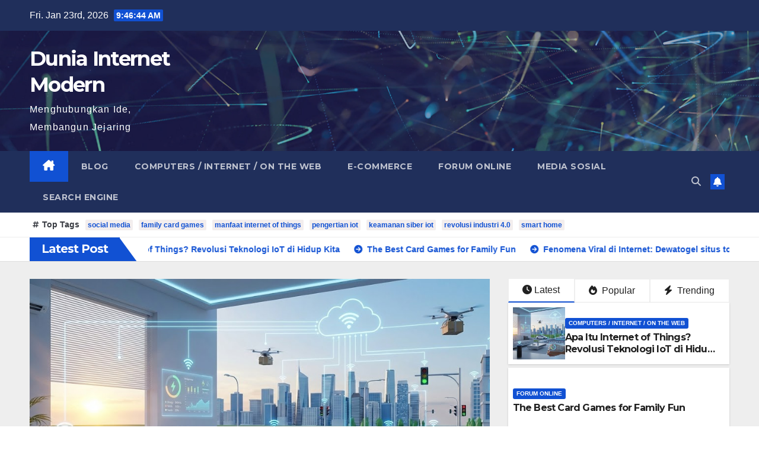

--- FILE ---
content_type: text/html; charset=UTF-8
request_url: https://buscadorempleo.org/
body_size: 14770
content:
<!DOCTYPE html>
<html lang="en-US">
<head>
<meta charset="UTF-8">
<meta name="viewport" content="width=device-width, initial-scale=1">
<link rel="profile" href="https://gmpg.org/xfn/11">
<meta name='robots' content='index, follow, max-image-preview:large, max-snippet:-1, max-video-preview:-1' />

	<!-- This site is optimized with the Yoast SEO plugin v26.1.1 - https://yoast.com/wordpress/plugins/seo/ -->
	<title>Menjelajahi Dunia Maya: Tips dan Trik Mengoptimalkan Penggunaan Internet</title>
	<meta name="description" content="Panduan penggunaan internet yang aman, cepat, dan efisien untuk kebutuhan sehari-hari." />
	<link rel="canonical" href="https://buscadorempleo.org/" />
	<meta property="og:locale" content="en_US" />
	<meta property="og:type" content="website" />
	<meta property="og:title" content="Dunia Internet Modern" />
	<meta property="og:description" content="Panduan penggunaan internet yang aman, cepat, dan efisien untuk kebutuhan sehari-hari." />
	<meta property="og:url" content="https://buscadorempleo.org/" />
	<meta property="og:site_name" content="Dunia Internet Modern" />
	<meta name="twitter:card" content="summary_large_image" />
	<script type="application/ld+json" class="yoast-schema-graph">{"@context":"https://schema.org","@graph":[{"@type":"CollectionPage","@id":"https://buscadorempleo.org/","url":"https://buscadorempleo.org/","name":"Menjelajahi Dunia Maya: Tips dan Trik Mengoptimalkan Penggunaan Internet","isPartOf":{"@id":"https://buscadorempleo.org/#website"},"description":"Panduan penggunaan internet yang aman, cepat, dan efisien untuk kebutuhan sehari-hari.","breadcrumb":{"@id":"https://buscadorempleo.org/#breadcrumb"},"inLanguage":"en-US"},{"@type":"BreadcrumbList","@id":"https://buscadorempleo.org/#breadcrumb","itemListElement":[{"@type":"ListItem","position":1,"name":"Home"}]},{"@type":"WebSite","@id":"https://buscadorempleo.org/#website","url":"https://buscadorempleo.org/","name":"Komunitas Internet Modern Nusantara","description":"Menghubungkan Ide, Membangun Jejaring","potentialAction":[{"@type":"SearchAction","target":{"@type":"EntryPoint","urlTemplate":"https://buscadorempleo.org/?s={search_term_string}"},"query-input":{"@type":"PropertyValueSpecification","valueRequired":true,"valueName":"search_term_string"}}],"inLanguage":"en-US"}]}</script>
	<!-- / Yoast SEO plugin. -->


<link rel='dns-prefetch' href='//fonts.googleapis.com' />
<link rel="alternate" type="application/rss+xml" title="Dunia Internet Modern &raquo; Feed" href="https://buscadorempleo.org/feed/" />
<link rel="alternate" type="application/rss+xml" title="Dunia Internet Modern &raquo; Comments Feed" href="https://buscadorempleo.org/comments/feed/" />
<style id='wp-img-auto-sizes-contain-inline-css'>
img:is([sizes=auto i],[sizes^="auto," i]){contain-intrinsic-size:3000px 1500px}
/*# sourceURL=wp-img-auto-sizes-contain-inline-css */
</style>
<style id='wp-emoji-styles-inline-css'>

	img.wp-smiley, img.emoji {
		display: inline !important;
		border: none !important;
		box-shadow: none !important;
		height: 1em !important;
		width: 1em !important;
		margin: 0 0.07em !important;
		vertical-align: -0.1em !important;
		background: none !important;
		padding: 0 !important;
	}
/*# sourceURL=wp-emoji-styles-inline-css */
</style>
<style id='wp-block-library-inline-css'>
:root{--wp-block-synced-color:#7a00df;--wp-block-synced-color--rgb:122,0,223;--wp-bound-block-color:var(--wp-block-synced-color);--wp-editor-canvas-background:#ddd;--wp-admin-theme-color:#007cba;--wp-admin-theme-color--rgb:0,124,186;--wp-admin-theme-color-darker-10:#006ba1;--wp-admin-theme-color-darker-10--rgb:0,107,160.5;--wp-admin-theme-color-darker-20:#005a87;--wp-admin-theme-color-darker-20--rgb:0,90,135;--wp-admin-border-width-focus:2px}@media (min-resolution:192dpi){:root{--wp-admin-border-width-focus:1.5px}}.wp-element-button{cursor:pointer}:root .has-very-light-gray-background-color{background-color:#eee}:root .has-very-dark-gray-background-color{background-color:#313131}:root .has-very-light-gray-color{color:#eee}:root .has-very-dark-gray-color{color:#313131}:root .has-vivid-green-cyan-to-vivid-cyan-blue-gradient-background{background:linear-gradient(135deg,#00d084,#0693e3)}:root .has-purple-crush-gradient-background{background:linear-gradient(135deg,#34e2e4,#4721fb 50%,#ab1dfe)}:root .has-hazy-dawn-gradient-background{background:linear-gradient(135deg,#faaca8,#dad0ec)}:root .has-subdued-olive-gradient-background{background:linear-gradient(135deg,#fafae1,#67a671)}:root .has-atomic-cream-gradient-background{background:linear-gradient(135deg,#fdd79a,#004a59)}:root .has-nightshade-gradient-background{background:linear-gradient(135deg,#330968,#31cdcf)}:root .has-midnight-gradient-background{background:linear-gradient(135deg,#020381,#2874fc)}:root{--wp--preset--font-size--normal:16px;--wp--preset--font-size--huge:42px}.has-regular-font-size{font-size:1em}.has-larger-font-size{font-size:2.625em}.has-normal-font-size{font-size:var(--wp--preset--font-size--normal)}.has-huge-font-size{font-size:var(--wp--preset--font-size--huge)}.has-text-align-center{text-align:center}.has-text-align-left{text-align:left}.has-text-align-right{text-align:right}.has-fit-text{white-space:nowrap!important}#end-resizable-editor-section{display:none}.aligncenter{clear:both}.items-justified-left{justify-content:flex-start}.items-justified-center{justify-content:center}.items-justified-right{justify-content:flex-end}.items-justified-space-between{justify-content:space-between}.screen-reader-text{border:0;clip-path:inset(50%);height:1px;margin:-1px;overflow:hidden;padding:0;position:absolute;width:1px;word-wrap:normal!important}.screen-reader-text:focus{background-color:#ddd;clip-path:none;color:#444;display:block;font-size:1em;height:auto;left:5px;line-height:normal;padding:15px 23px 14px;text-decoration:none;top:5px;width:auto;z-index:100000}html :where(.has-border-color){border-style:solid}html :where([style*=border-top-color]){border-top-style:solid}html :where([style*=border-right-color]){border-right-style:solid}html :where([style*=border-bottom-color]){border-bottom-style:solid}html :where([style*=border-left-color]){border-left-style:solid}html :where([style*=border-width]){border-style:solid}html :where([style*=border-top-width]){border-top-style:solid}html :where([style*=border-right-width]){border-right-style:solid}html :where([style*=border-bottom-width]){border-bottom-style:solid}html :where([style*=border-left-width]){border-left-style:solid}html :where(img[class*=wp-image-]){height:auto;max-width:100%}:where(figure){margin:0 0 1em}html :where(.is-position-sticky){--wp-admin--admin-bar--position-offset:var(--wp-admin--admin-bar--height,0px)}@media screen and (max-width:600px){html :where(.is-position-sticky){--wp-admin--admin-bar--position-offset:0px}}

/*# sourceURL=wp-block-library-inline-css */
</style><style id='wp-block-archives-inline-css'>
.wp-block-archives{box-sizing:border-box}.wp-block-archives-dropdown label{display:block}
/*# sourceURL=https://buscadorempleo.org/wp-includes/blocks/archives/style.min.css */
</style>
<style id='wp-block-categories-inline-css'>
.wp-block-categories{box-sizing:border-box}.wp-block-categories.alignleft{margin-right:2em}.wp-block-categories.alignright{margin-left:2em}.wp-block-categories.wp-block-categories-dropdown.aligncenter{text-align:center}.wp-block-categories .wp-block-categories__label{display:block;width:100%}
/*# sourceURL=https://buscadorempleo.org/wp-includes/blocks/categories/style.min.css */
</style>
<style id='wp-block-heading-inline-css'>
h1:where(.wp-block-heading).has-background,h2:where(.wp-block-heading).has-background,h3:where(.wp-block-heading).has-background,h4:where(.wp-block-heading).has-background,h5:where(.wp-block-heading).has-background,h6:where(.wp-block-heading).has-background{padding:1.25em 2.375em}h1.has-text-align-left[style*=writing-mode]:where([style*=vertical-lr]),h1.has-text-align-right[style*=writing-mode]:where([style*=vertical-rl]),h2.has-text-align-left[style*=writing-mode]:where([style*=vertical-lr]),h2.has-text-align-right[style*=writing-mode]:where([style*=vertical-rl]),h3.has-text-align-left[style*=writing-mode]:where([style*=vertical-lr]),h3.has-text-align-right[style*=writing-mode]:where([style*=vertical-rl]),h4.has-text-align-left[style*=writing-mode]:where([style*=vertical-lr]),h4.has-text-align-right[style*=writing-mode]:where([style*=vertical-rl]),h5.has-text-align-left[style*=writing-mode]:where([style*=vertical-lr]),h5.has-text-align-right[style*=writing-mode]:where([style*=vertical-rl]),h6.has-text-align-left[style*=writing-mode]:where([style*=vertical-lr]),h6.has-text-align-right[style*=writing-mode]:where([style*=vertical-rl]){rotate:180deg}
/*# sourceURL=https://buscadorempleo.org/wp-includes/blocks/heading/style.min.css */
</style>
<style id='wp-block-latest-comments-inline-css'>
ol.wp-block-latest-comments{box-sizing:border-box;margin-left:0}:where(.wp-block-latest-comments:not([style*=line-height] .wp-block-latest-comments__comment)){line-height:1.1}:where(.wp-block-latest-comments:not([style*=line-height] .wp-block-latest-comments__comment-excerpt p)){line-height:1.8}.has-dates :where(.wp-block-latest-comments:not([style*=line-height])),.has-excerpts :where(.wp-block-latest-comments:not([style*=line-height])){line-height:1.5}.wp-block-latest-comments .wp-block-latest-comments{padding-left:0}.wp-block-latest-comments__comment{list-style:none;margin-bottom:1em}.has-avatars .wp-block-latest-comments__comment{list-style:none;min-height:2.25em}.has-avatars .wp-block-latest-comments__comment .wp-block-latest-comments__comment-excerpt,.has-avatars .wp-block-latest-comments__comment .wp-block-latest-comments__comment-meta{margin-left:3.25em}.wp-block-latest-comments__comment-excerpt p{font-size:.875em;margin:.36em 0 1.4em}.wp-block-latest-comments__comment-date{display:block;font-size:.75em}.wp-block-latest-comments .avatar,.wp-block-latest-comments__comment-avatar{border-radius:1.5em;display:block;float:left;height:2.5em;margin-right:.75em;width:2.5em}.wp-block-latest-comments[class*=-font-size] a,.wp-block-latest-comments[style*=font-size] a{font-size:inherit}
/*# sourceURL=https://buscadorempleo.org/wp-includes/blocks/latest-comments/style.min.css */
</style>
<style id='wp-block-latest-posts-inline-css'>
.wp-block-latest-posts{box-sizing:border-box}.wp-block-latest-posts.alignleft{margin-right:2em}.wp-block-latest-posts.alignright{margin-left:2em}.wp-block-latest-posts.wp-block-latest-posts__list{list-style:none}.wp-block-latest-posts.wp-block-latest-posts__list li{clear:both;overflow-wrap:break-word}.wp-block-latest-posts.is-grid{display:flex;flex-wrap:wrap}.wp-block-latest-posts.is-grid li{margin:0 1.25em 1.25em 0;width:100%}@media (min-width:600px){.wp-block-latest-posts.columns-2 li{width:calc(50% - .625em)}.wp-block-latest-posts.columns-2 li:nth-child(2n){margin-right:0}.wp-block-latest-posts.columns-3 li{width:calc(33.33333% - .83333em)}.wp-block-latest-posts.columns-3 li:nth-child(3n){margin-right:0}.wp-block-latest-posts.columns-4 li{width:calc(25% - .9375em)}.wp-block-latest-posts.columns-4 li:nth-child(4n){margin-right:0}.wp-block-latest-posts.columns-5 li{width:calc(20% - 1em)}.wp-block-latest-posts.columns-5 li:nth-child(5n){margin-right:0}.wp-block-latest-posts.columns-6 li{width:calc(16.66667% - 1.04167em)}.wp-block-latest-posts.columns-6 li:nth-child(6n){margin-right:0}}:root :where(.wp-block-latest-posts.is-grid){padding:0}:root :where(.wp-block-latest-posts.wp-block-latest-posts__list){padding-left:0}.wp-block-latest-posts__post-author,.wp-block-latest-posts__post-date{display:block;font-size:.8125em}.wp-block-latest-posts__post-excerpt,.wp-block-latest-posts__post-full-content{margin-bottom:1em;margin-top:.5em}.wp-block-latest-posts__featured-image a{display:inline-block}.wp-block-latest-posts__featured-image img{height:auto;max-width:100%;width:auto}.wp-block-latest-posts__featured-image.alignleft{float:left;margin-right:1em}.wp-block-latest-posts__featured-image.alignright{float:right;margin-left:1em}.wp-block-latest-posts__featured-image.aligncenter{margin-bottom:1em;text-align:center}
/*# sourceURL=https://buscadorempleo.org/wp-includes/blocks/latest-posts/style.min.css */
</style>
<style id='wp-block-search-inline-css'>
.wp-block-search__button{margin-left:10px;word-break:normal}.wp-block-search__button.has-icon{line-height:0}.wp-block-search__button svg{height:1.25em;min-height:24px;min-width:24px;width:1.25em;fill:currentColor;vertical-align:text-bottom}:where(.wp-block-search__button){border:1px solid #ccc;padding:6px 10px}.wp-block-search__inside-wrapper{display:flex;flex:auto;flex-wrap:nowrap;max-width:100%}.wp-block-search__label{width:100%}.wp-block-search.wp-block-search__button-only .wp-block-search__button{box-sizing:border-box;display:flex;flex-shrink:0;justify-content:center;margin-left:0;max-width:100%}.wp-block-search.wp-block-search__button-only .wp-block-search__inside-wrapper{min-width:0!important;transition-property:width}.wp-block-search.wp-block-search__button-only .wp-block-search__input{flex-basis:100%;transition-duration:.3s}.wp-block-search.wp-block-search__button-only.wp-block-search__searchfield-hidden,.wp-block-search.wp-block-search__button-only.wp-block-search__searchfield-hidden .wp-block-search__inside-wrapper{overflow:hidden}.wp-block-search.wp-block-search__button-only.wp-block-search__searchfield-hidden .wp-block-search__input{border-left-width:0!important;border-right-width:0!important;flex-basis:0;flex-grow:0;margin:0;min-width:0!important;padding-left:0!important;padding-right:0!important;width:0!important}:where(.wp-block-search__input){appearance:none;border:1px solid #949494;flex-grow:1;font-family:inherit;font-size:inherit;font-style:inherit;font-weight:inherit;letter-spacing:inherit;line-height:inherit;margin-left:0;margin-right:0;min-width:3rem;padding:8px;text-decoration:unset!important;text-transform:inherit}:where(.wp-block-search__button-inside .wp-block-search__inside-wrapper){background-color:#fff;border:1px solid #949494;box-sizing:border-box;padding:4px}:where(.wp-block-search__button-inside .wp-block-search__inside-wrapper) .wp-block-search__input{border:none;border-radius:0;padding:0 4px}:where(.wp-block-search__button-inside .wp-block-search__inside-wrapper) .wp-block-search__input:focus{outline:none}:where(.wp-block-search__button-inside .wp-block-search__inside-wrapper) :where(.wp-block-search__button){padding:4px 8px}.wp-block-search.aligncenter .wp-block-search__inside-wrapper{margin:auto}.wp-block[data-align=right] .wp-block-search.wp-block-search__button-only .wp-block-search__inside-wrapper{float:right}
/*# sourceURL=https://buscadorempleo.org/wp-includes/blocks/search/style.min.css */
</style>
<style id='wp-block-search-theme-inline-css'>
.wp-block-search .wp-block-search__label{font-weight:700}.wp-block-search__button{border:1px solid #ccc;padding:.375em .625em}
/*# sourceURL=https://buscadorempleo.org/wp-includes/blocks/search/theme.min.css */
</style>
<style id='wp-block-group-inline-css'>
.wp-block-group{box-sizing:border-box}:where(.wp-block-group.wp-block-group-is-layout-constrained){position:relative}
/*# sourceURL=https://buscadorempleo.org/wp-includes/blocks/group/style.min.css */
</style>
<style id='wp-block-group-theme-inline-css'>
:where(.wp-block-group.has-background){padding:1.25em 2.375em}
/*# sourceURL=https://buscadorempleo.org/wp-includes/blocks/group/theme.min.css */
</style>
<style id='wp-block-paragraph-inline-css'>
.is-small-text{font-size:.875em}.is-regular-text{font-size:1em}.is-large-text{font-size:2.25em}.is-larger-text{font-size:3em}.has-drop-cap:not(:focus):first-letter{float:left;font-size:8.4em;font-style:normal;font-weight:100;line-height:.68;margin:.05em .1em 0 0;text-transform:uppercase}body.rtl .has-drop-cap:not(:focus):first-letter{float:none;margin-left:.1em}p.has-drop-cap.has-background{overflow:hidden}:root :where(p.has-background){padding:1.25em 2.375em}:where(p.has-text-color:not(.has-link-color)) a{color:inherit}p.has-text-align-left[style*="writing-mode:vertical-lr"],p.has-text-align-right[style*="writing-mode:vertical-rl"]{rotate:180deg}
/*# sourceURL=https://buscadorempleo.org/wp-includes/blocks/paragraph/style.min.css */
</style>
<style id='global-styles-inline-css'>
:root{--wp--preset--aspect-ratio--square: 1;--wp--preset--aspect-ratio--4-3: 4/3;--wp--preset--aspect-ratio--3-4: 3/4;--wp--preset--aspect-ratio--3-2: 3/2;--wp--preset--aspect-ratio--2-3: 2/3;--wp--preset--aspect-ratio--16-9: 16/9;--wp--preset--aspect-ratio--9-16: 9/16;--wp--preset--color--black: #000000;--wp--preset--color--cyan-bluish-gray: #abb8c3;--wp--preset--color--white: #ffffff;--wp--preset--color--pale-pink: #f78da7;--wp--preset--color--vivid-red: #cf2e2e;--wp--preset--color--luminous-vivid-orange: #ff6900;--wp--preset--color--luminous-vivid-amber: #fcb900;--wp--preset--color--light-green-cyan: #7bdcb5;--wp--preset--color--vivid-green-cyan: #00d084;--wp--preset--color--pale-cyan-blue: #8ed1fc;--wp--preset--color--vivid-cyan-blue: #0693e3;--wp--preset--color--vivid-purple: #9b51e0;--wp--preset--gradient--vivid-cyan-blue-to-vivid-purple: linear-gradient(135deg,rgb(6,147,227) 0%,rgb(155,81,224) 100%);--wp--preset--gradient--light-green-cyan-to-vivid-green-cyan: linear-gradient(135deg,rgb(122,220,180) 0%,rgb(0,208,130) 100%);--wp--preset--gradient--luminous-vivid-amber-to-luminous-vivid-orange: linear-gradient(135deg,rgb(252,185,0) 0%,rgb(255,105,0) 100%);--wp--preset--gradient--luminous-vivid-orange-to-vivid-red: linear-gradient(135deg,rgb(255,105,0) 0%,rgb(207,46,46) 100%);--wp--preset--gradient--very-light-gray-to-cyan-bluish-gray: linear-gradient(135deg,rgb(238,238,238) 0%,rgb(169,184,195) 100%);--wp--preset--gradient--cool-to-warm-spectrum: linear-gradient(135deg,rgb(74,234,220) 0%,rgb(151,120,209) 20%,rgb(207,42,186) 40%,rgb(238,44,130) 60%,rgb(251,105,98) 80%,rgb(254,248,76) 100%);--wp--preset--gradient--blush-light-purple: linear-gradient(135deg,rgb(255,206,236) 0%,rgb(152,150,240) 100%);--wp--preset--gradient--blush-bordeaux: linear-gradient(135deg,rgb(254,205,165) 0%,rgb(254,45,45) 50%,rgb(107,0,62) 100%);--wp--preset--gradient--luminous-dusk: linear-gradient(135deg,rgb(255,203,112) 0%,rgb(199,81,192) 50%,rgb(65,88,208) 100%);--wp--preset--gradient--pale-ocean: linear-gradient(135deg,rgb(255,245,203) 0%,rgb(182,227,212) 50%,rgb(51,167,181) 100%);--wp--preset--gradient--electric-grass: linear-gradient(135deg,rgb(202,248,128) 0%,rgb(113,206,126) 100%);--wp--preset--gradient--midnight: linear-gradient(135deg,rgb(2,3,129) 0%,rgb(40,116,252) 100%);--wp--preset--font-size--small: 13px;--wp--preset--font-size--medium: 20px;--wp--preset--font-size--large: 36px;--wp--preset--font-size--x-large: 42px;--wp--preset--spacing--20: 0.44rem;--wp--preset--spacing--30: 0.67rem;--wp--preset--spacing--40: 1rem;--wp--preset--spacing--50: 1.5rem;--wp--preset--spacing--60: 2.25rem;--wp--preset--spacing--70: 3.38rem;--wp--preset--spacing--80: 5.06rem;--wp--preset--shadow--natural: 6px 6px 9px rgba(0, 0, 0, 0.2);--wp--preset--shadow--deep: 12px 12px 50px rgba(0, 0, 0, 0.4);--wp--preset--shadow--sharp: 6px 6px 0px rgba(0, 0, 0, 0.2);--wp--preset--shadow--outlined: 6px 6px 0px -3px rgb(255, 255, 255), 6px 6px rgb(0, 0, 0);--wp--preset--shadow--crisp: 6px 6px 0px rgb(0, 0, 0);}:where(.is-layout-flex){gap: 0.5em;}:where(.is-layout-grid){gap: 0.5em;}body .is-layout-flex{display: flex;}.is-layout-flex{flex-wrap: wrap;align-items: center;}.is-layout-flex > :is(*, div){margin: 0;}body .is-layout-grid{display: grid;}.is-layout-grid > :is(*, div){margin: 0;}:where(.wp-block-columns.is-layout-flex){gap: 2em;}:where(.wp-block-columns.is-layout-grid){gap: 2em;}:where(.wp-block-post-template.is-layout-flex){gap: 1.25em;}:where(.wp-block-post-template.is-layout-grid){gap: 1.25em;}.has-black-color{color: var(--wp--preset--color--black) !important;}.has-cyan-bluish-gray-color{color: var(--wp--preset--color--cyan-bluish-gray) !important;}.has-white-color{color: var(--wp--preset--color--white) !important;}.has-pale-pink-color{color: var(--wp--preset--color--pale-pink) !important;}.has-vivid-red-color{color: var(--wp--preset--color--vivid-red) !important;}.has-luminous-vivid-orange-color{color: var(--wp--preset--color--luminous-vivid-orange) !important;}.has-luminous-vivid-amber-color{color: var(--wp--preset--color--luminous-vivid-amber) !important;}.has-light-green-cyan-color{color: var(--wp--preset--color--light-green-cyan) !important;}.has-vivid-green-cyan-color{color: var(--wp--preset--color--vivid-green-cyan) !important;}.has-pale-cyan-blue-color{color: var(--wp--preset--color--pale-cyan-blue) !important;}.has-vivid-cyan-blue-color{color: var(--wp--preset--color--vivid-cyan-blue) !important;}.has-vivid-purple-color{color: var(--wp--preset--color--vivid-purple) !important;}.has-black-background-color{background-color: var(--wp--preset--color--black) !important;}.has-cyan-bluish-gray-background-color{background-color: var(--wp--preset--color--cyan-bluish-gray) !important;}.has-white-background-color{background-color: var(--wp--preset--color--white) !important;}.has-pale-pink-background-color{background-color: var(--wp--preset--color--pale-pink) !important;}.has-vivid-red-background-color{background-color: var(--wp--preset--color--vivid-red) !important;}.has-luminous-vivid-orange-background-color{background-color: var(--wp--preset--color--luminous-vivid-orange) !important;}.has-luminous-vivid-amber-background-color{background-color: var(--wp--preset--color--luminous-vivid-amber) !important;}.has-light-green-cyan-background-color{background-color: var(--wp--preset--color--light-green-cyan) !important;}.has-vivid-green-cyan-background-color{background-color: var(--wp--preset--color--vivid-green-cyan) !important;}.has-pale-cyan-blue-background-color{background-color: var(--wp--preset--color--pale-cyan-blue) !important;}.has-vivid-cyan-blue-background-color{background-color: var(--wp--preset--color--vivid-cyan-blue) !important;}.has-vivid-purple-background-color{background-color: var(--wp--preset--color--vivid-purple) !important;}.has-black-border-color{border-color: var(--wp--preset--color--black) !important;}.has-cyan-bluish-gray-border-color{border-color: var(--wp--preset--color--cyan-bluish-gray) !important;}.has-white-border-color{border-color: var(--wp--preset--color--white) !important;}.has-pale-pink-border-color{border-color: var(--wp--preset--color--pale-pink) !important;}.has-vivid-red-border-color{border-color: var(--wp--preset--color--vivid-red) !important;}.has-luminous-vivid-orange-border-color{border-color: var(--wp--preset--color--luminous-vivid-orange) !important;}.has-luminous-vivid-amber-border-color{border-color: var(--wp--preset--color--luminous-vivid-amber) !important;}.has-light-green-cyan-border-color{border-color: var(--wp--preset--color--light-green-cyan) !important;}.has-vivid-green-cyan-border-color{border-color: var(--wp--preset--color--vivid-green-cyan) !important;}.has-pale-cyan-blue-border-color{border-color: var(--wp--preset--color--pale-cyan-blue) !important;}.has-vivid-cyan-blue-border-color{border-color: var(--wp--preset--color--vivid-cyan-blue) !important;}.has-vivid-purple-border-color{border-color: var(--wp--preset--color--vivid-purple) !important;}.has-vivid-cyan-blue-to-vivid-purple-gradient-background{background: var(--wp--preset--gradient--vivid-cyan-blue-to-vivid-purple) !important;}.has-light-green-cyan-to-vivid-green-cyan-gradient-background{background: var(--wp--preset--gradient--light-green-cyan-to-vivid-green-cyan) !important;}.has-luminous-vivid-amber-to-luminous-vivid-orange-gradient-background{background: var(--wp--preset--gradient--luminous-vivid-amber-to-luminous-vivid-orange) !important;}.has-luminous-vivid-orange-to-vivid-red-gradient-background{background: var(--wp--preset--gradient--luminous-vivid-orange-to-vivid-red) !important;}.has-very-light-gray-to-cyan-bluish-gray-gradient-background{background: var(--wp--preset--gradient--very-light-gray-to-cyan-bluish-gray) !important;}.has-cool-to-warm-spectrum-gradient-background{background: var(--wp--preset--gradient--cool-to-warm-spectrum) !important;}.has-blush-light-purple-gradient-background{background: var(--wp--preset--gradient--blush-light-purple) !important;}.has-blush-bordeaux-gradient-background{background: var(--wp--preset--gradient--blush-bordeaux) !important;}.has-luminous-dusk-gradient-background{background: var(--wp--preset--gradient--luminous-dusk) !important;}.has-pale-ocean-gradient-background{background: var(--wp--preset--gradient--pale-ocean) !important;}.has-electric-grass-gradient-background{background: var(--wp--preset--gradient--electric-grass) !important;}.has-midnight-gradient-background{background: var(--wp--preset--gradient--midnight) !important;}.has-small-font-size{font-size: var(--wp--preset--font-size--small) !important;}.has-medium-font-size{font-size: var(--wp--preset--font-size--medium) !important;}.has-large-font-size{font-size: var(--wp--preset--font-size--large) !important;}.has-x-large-font-size{font-size: var(--wp--preset--font-size--x-large) !important;}
/*# sourceURL=global-styles-inline-css */
</style>

<style id='classic-theme-styles-inline-css'>
/*! This file is auto-generated */
.wp-block-button__link{color:#fff;background-color:#32373c;border-radius:9999px;box-shadow:none;text-decoration:none;padding:calc(.667em + 2px) calc(1.333em + 2px);font-size:1.125em}.wp-block-file__button{background:#32373c;color:#fff;text-decoration:none}
/*# sourceURL=/wp-includes/css/classic-themes.min.css */
</style>
<link rel='stylesheet' id='newsup-fonts-css' href='//fonts.googleapis.com/css?family=Montserrat%3A400%2C500%2C700%2C800%7CWork%2BSans%3A300%2C400%2C500%2C600%2C700%2C800%2C900%26display%3Dswap&#038;subset=latin%2Clatin-ext' media='all' />
<link rel='stylesheet' id='bootstrap-css' href='https://buscadorempleo.org/wp-content/themes/newsup/css/bootstrap.css?ver=6.9' media='all' />
<link rel='stylesheet' id='newsup-style-css' href='https://buscadorempleo.org/wp-content/themes/newsup/style.css?ver=6.9' media='all' />
<link rel='stylesheet' id='newsup-default-css' href='https://buscadorempleo.org/wp-content/themes/newsup/css/colors/default.css?ver=6.9' media='all' />
<link rel='stylesheet' id='font-awesome-5-all-css' href='https://buscadorempleo.org/wp-content/themes/newsup/css/font-awesome/css/all.min.css?ver=6.9' media='all' />
<link rel='stylesheet' id='font-awesome-4-shim-css' href='https://buscadorempleo.org/wp-content/themes/newsup/css/font-awesome/css/v4-shims.min.css?ver=6.9' media='all' />
<link rel='stylesheet' id='owl-carousel-css' href='https://buscadorempleo.org/wp-content/themes/newsup/css/owl.carousel.css?ver=6.9' media='all' />
<link rel='stylesheet' id='smartmenus-css' href='https://buscadorempleo.org/wp-content/themes/newsup/css/jquery.smartmenus.bootstrap.css?ver=6.9' media='all' />
<link rel='stylesheet' id='newsup-custom-css-css' href='https://buscadorempleo.org/wp-content/themes/newsup/inc/ansar/customize/css/customizer.css?ver=1.0' media='all' />
<script src="https://buscadorempleo.org/wp-includes/js/jquery/jquery.min.js?ver=3.7.1" id="jquery-core-js"></script>
<script src="https://buscadorempleo.org/wp-includes/js/jquery/jquery-migrate.min.js?ver=3.4.1" id="jquery-migrate-js"></script>
<script src="https://buscadorempleo.org/wp-content/themes/newsup/js/navigation.js?ver=6.9" id="newsup-navigation-js"></script>
<script src="https://buscadorempleo.org/wp-content/themes/newsup/js/bootstrap.js?ver=6.9" id="bootstrap-js"></script>
<script src="https://buscadorempleo.org/wp-content/themes/newsup/js/owl.carousel.min.js?ver=6.9" id="owl-carousel-min-js"></script>
<script src="https://buscadorempleo.org/wp-content/themes/newsup/js/jquery.smartmenus.js?ver=6.9" id="smartmenus-js-js"></script>
<script src="https://buscadorempleo.org/wp-content/themes/newsup/js/jquery.smartmenus.bootstrap.js?ver=6.9" id="bootstrap-smartmenus-js-js"></script>
<script src="https://buscadorempleo.org/wp-content/themes/newsup/js/jquery.marquee.js?ver=6.9" id="newsup-marquee-js-js"></script>
<script src="https://buscadorempleo.org/wp-content/themes/newsup/js/main.js?ver=6.9" id="newsup-main-js-js"></script>
<link rel="https://api.w.org/" href="https://buscadorempleo.org/wp-json/" /><link rel="EditURI" type="application/rsd+xml" title="RSD" href="https://buscadorempleo.org/xmlrpc.php?rsd" />
<meta name="generator" content="WordPress 6.9" />
 
<style type="text/css" id="custom-background-css">
    .wrapper { background-color: #eee; }
</style>
    <style type="text/css">
            body .site-title a,
        body .site-description {
            color: #fff;
        }

        .site-branding-text .site-title a {
                font-size: px;
            }

            @media only screen and (max-width: 640px) {
                .site-branding-text .site-title a {
                    font-size: 40px;

                }
            }

            @media only screen and (max-width: 375px) {
                .site-branding-text .site-title a {
                    font-size: 32px;

                }
            }

        </style>
    </head>
<body class="home blog wp-embed-responsive wp-theme-newsup hfeed ta-hide-date-author-in-list" >
<div id="page" class="site">
<a class="skip-link screen-reader-text" href="#content">
Skip to content</a>
  <div class="wrapper" id="custom-background-css">
    <header class="mg-headwidget">
      <!--==================== TOP BAR ====================-->
      <div class="mg-head-detail hidden-xs">
    <div class="container-fluid">
        <div class="row align-items-center">
            <div class="col-md-6 col-xs-12">
                <ul class="info-left">
                                <li>Fri. Jan 23rd, 2026                 <span  id="time" class="time"></span>
                        </li>
                        </ul>
            </div>
            <div class="col-md-6 col-xs-12">
                <ul class="mg-social info-right">
                                    </ul>
            </div>
        </div>
    </div>
</div>
      <div class="clearfix"></div>

      
      <div class="mg-nav-widget-area-back" style='background-image: url("https://buscadorempleo.org/wp-content/themes/newsup/images/head-back.jpg" );'>
                <div class="overlay">
          <div class="inner"  style="background-color:rgba(32,47,91,0.4);" > 
              <div class="container-fluid">
                  <div class="mg-nav-widget-area">
                    <div class="row align-items-center">
                      <div class="col-md-3 text-center-xs">
                        <div class="navbar-header">
                          <div class="site-logo">
                                                      </div>
                          <div class="site-branding-text ">
                                                            <h1 class="site-title"><a href="https://buscadorempleo.org/" rel="home">Dunia Internet Modern</a></h1>
                                                            <p class="site-description">Menghubungkan Ide, Membangun Jejaring</p>
                          </div>    
                        </div>
                      </div>
                                          </div>
                  </div>
              </div>
          </div>
        </div>
      </div>
    <div class="mg-menu-full">
      <nav class="navbar navbar-expand-lg navbar-wp">
        <div class="container-fluid">
          <!-- Right nav -->
          <div class="m-header align-items-center">
                            <a class="mobilehomebtn" href="https://buscadorempleo.org"><span class="fa-solid fa-house-chimney"></span></a>
              <!-- navbar-toggle -->
              <button class="navbar-toggler mx-auto" type="button" data-toggle="collapse" data-target="#navbar-wp" aria-controls="navbarSupportedContent" aria-expanded="false" aria-label="Toggle navigation">
                <span class="burger">
                  <span class="burger-line"></span>
                  <span class="burger-line"></span>
                  <span class="burger-line"></span>
                </span>
              </button>
              <!-- /navbar-toggle -->
                          <div class="dropdown show mg-search-box pr-2">
                <a class="dropdown-toggle msearch ml-auto" href="#" role="button" id="dropdownMenuLink" data-toggle="dropdown" aria-haspopup="true" aria-expanded="false">
                <i class="fas fa-search"></i>
                </a> 
                <div class="dropdown-menu searchinner" aria-labelledby="dropdownMenuLink">
                    <form role="search" method="get" id="searchform" action="https://buscadorempleo.org/">
  <div class="input-group">
    <input type="search" class="form-control" placeholder="Search" value="" name="s" />
    <span class="input-group-btn btn-default">
    <button type="submit" class="btn"> <i class="fas fa-search"></i> </button>
    </span> </div>
</form>                </div>
            </div>
                  <a href="#" target="_blank" class="btn-bell btn-theme mx-2"><i class="fa fa-bell"></i></a>
                      
          </div>
          <!-- /Right nav --> 
          <div class="collapse navbar-collapse" id="navbar-wp">
            <div class="d-md-block">
              <ul id="menu-menu-1" class="nav navbar-nav mr-auto "><li class="active home"><a class="homebtn" href="https://buscadorempleo.org"><span class='fa-solid fa-house-chimney'></span></a></li><li id="menu-item-10" class="menu-item menu-item-type-taxonomy menu-item-object-category menu-item-10"><a class="nav-link" title="Blog" href="https://buscadorempleo.org/category/blog/">Blog</a></li>
<li id="menu-item-11" class="menu-item menu-item-type-taxonomy menu-item-object-category menu-item-11"><a class="nav-link" title="Computers / Internet / On the Web" href="https://buscadorempleo.org/category/computers-internet-on-the-web/">Computers / Internet / On the Web</a></li>
<li id="menu-item-12" class="menu-item menu-item-type-taxonomy menu-item-object-category menu-item-12"><a class="nav-link" title="E-Commerce" href="https://buscadorempleo.org/category/e-commerce/">E-Commerce</a></li>
<li id="menu-item-13" class="menu-item menu-item-type-taxonomy menu-item-object-category menu-item-13"><a class="nav-link" title="Forum Online" href="https://buscadorempleo.org/category/forum-online/">Forum Online</a></li>
<li id="menu-item-14" class="menu-item menu-item-type-taxonomy menu-item-object-category menu-item-14"><a class="nav-link" title="Media Sosial" href="https://buscadorempleo.org/category/media-sosial/">Media Sosial</a></li>
<li id="menu-item-15" class="menu-item menu-item-type-taxonomy menu-item-object-category menu-item-15"><a class="nav-link" title="Search Engine" href="https://buscadorempleo.org/category/search-engine/">Search Engine</a></li>
</ul>            </div>      
          </div>
          <!-- Right nav -->
          <div class="desk-header d-lg-flex pl-3 ml-auto my-2 my-lg-0 position-relative align-items-center">
                        <div class="dropdown show mg-search-box pr-2">
                <a class="dropdown-toggle msearch ml-auto" href="#" role="button" id="dropdownMenuLink" data-toggle="dropdown" aria-haspopup="true" aria-expanded="false">
                <i class="fas fa-search"></i>
                </a> 
                <div class="dropdown-menu searchinner" aria-labelledby="dropdownMenuLink">
                    <form role="search" method="get" id="searchform" action="https://buscadorempleo.org/">
  <div class="input-group">
    <input type="search" class="form-control" placeholder="Search" value="" name="s" />
    <span class="input-group-btn btn-default">
    <button type="submit" class="btn"> <i class="fas fa-search"></i> </button>
    </span> </div>
</form>                </div>
            </div>
                  <a href="#" target="_blank" class="btn-bell btn-theme mx-2"><i class="fa fa-bell"></i></a>
                  </div>
          <!-- /Right nav -->
      </div>
      </nav> <!-- /Navigation -->
    </div>
</header>
<div class="clearfix"></div> <section class="mg-tpt-tag-area"><div class="container-fluid"><div class="mg-tpt-txnlst clearfix"><strong>Top Tags</strong><ul><li><a href="https://buscadorempleo.org/tag/social-media/">social media</a></li><li><a href="https://buscadorempleo.org/tag/family-card-games/">family card games</a></li><li><a href="https://buscadorempleo.org/tag/manfaat-internet-of-things/">manfaat internet of things</a></li><li><a href="https://buscadorempleo.org/tag/pengertian-iot/">pengertian iot</a></li><li><a href="https://buscadorempleo.org/tag/keamanan-siber-iot/">keamanan siber iot</a></li><li><a href="https://buscadorempleo.org/tag/revolusi-industri-4-0/">revolusi industri 4.0</a></li><li><a href="https://buscadorempleo.org/tag/smart-home/">smart home</a></li></ul></div></div></section>            <section class="mg-latest-news-sec"> 
                                    <div class="container-fluid">
                        <div class="mg-latest-news">
                            <div class="bn_title">
                                <h2 class="title">
                                                                            Latest Post<span></span>
                                                                    </h2>
                            </div>
                             
                            <div class="mg-latest-news-slider marquee">
                                                                    <a href="https://buscadorempleo.org/apa-itu-internet-of-things-revolusi-teknologi-iot-di-hidup-kita/">
                                            <span>Apa Itu Internet of Things? Revolusi Teknologi IoT di Hidup Kita</span>
                                            </a>
                                                                                <a href="https://buscadorempleo.org/the-best-card-games-for-family-fun/">
                                            <span>The Best Card Games for Family Fun</span>
                                            </a>
                                                                                <a href="https://buscadorempleo.org/fenomena-viral-di-internet-mengapa-konten-bisa-meledak/">
                                            <span>Fenomena Viral di Internet: Dewatogel situs toto aman &#038; terpercaya Mengapa Konten Bisa Meledak?</span>
                                            </a>
                                                                                <a href="https://buscadorempleo.org/kehidupan-di-era-media-sosial/">
                                            <span>Kehidupan di Era Media Sosial</span>
                                            </a>
                                                                                <a href="https://buscadorempleo.org/fenomena-viral-di-internet-dan-dampaknya-pada-masyarakat/">
                                            <span>Fenomena Viral di Internet dan Dampaknya pada Masyarakat</span>
                                            </a>
                                                                    </div>
                        </div>
                    </div>
                    <!-- Excluive line END -->
                </section>                    <section class="mg-fea-area">
                                    <div class="overlay">
                        <div class="container-fluid">
                            <div class="row">
                                <div class="col-md-8">
                                    <div id="homemain"class="homemain owl-carousel"> 
                                            <div class="item">
        <div class="mg-blog-post lg back-img" 
                        style="background-image: url('https://buscadorempleo.org/wp-content/uploads/2025/12/unnamed-26.jpg');"
            >
            <a class="link-div" href="https://buscadorempleo.org/apa-itu-internet-of-things-revolusi-teknologi-iot-di-hidup-kita/"> </a>
            <article class="bottom">
                <span class="post-form"><i class="fas fa-camera"></i></span><div class="mg-blog-category"><a class="newsup-categories category-color-1" href="https://buscadorempleo.org/category/computers-internet-on-the-web/" alt="View all posts in Computers / Internet / On the Web"> 
                                 Computers / Internet / On the Web
                             </a></div> 
                <h4 class="title"> <a href="https://buscadorempleo.org/apa-itu-internet-of-things-revolusi-teknologi-iot-di-hidup-kita/">Apa Itu Internet of Things? Revolusi Teknologi IoT di Hidup Kita</a></h4>
                        <div class="mg-blog-meta"> 
                    <span class="mg-blog-date"><i class="fas fa-clock"></i>
            <a href="https://buscadorempleo.org/2025/12/">
                December 29, 2025            </a>
        </span>
            <a class="auth" href="https://buscadorempleo.org/author/admin/">
            <i class="fas fa-user-circle"></i>admin        </a>
            </div> 
                </article>
        </div>
    </div>
        <div class="item">
        <div class="mg-blog-post lg back-img" 
            >
            <a class="link-div" href="https://buscadorempleo.org/the-best-card-games-for-family-fun/"> </a>
            <article class="bottom">
                <span class="post-form"><i class="fas fa-camera"></i></span><div class="mg-blog-category"><a class="newsup-categories category-color-1" href="https://buscadorempleo.org/category/forum-online/" alt="View all posts in Forum Online"> 
                                 Forum Online
                             </a></div> 
                <h4 class="title"> <a href="https://buscadorempleo.org/the-best-card-games-for-family-fun/">The Best Card Games for Family Fun</a></h4>
                        <div class="mg-blog-meta"> 
                    <span class="mg-blog-date"><i class="fas fa-clock"></i>
            <a href="https://buscadorempleo.org/2025/11/">
                November 26, 2025            </a>
        </span>
            <a class="auth" href="https://buscadorempleo.org/author/gustavo/">
            <i class="fas fa-user-circle"></i>gustavo        </a>
            </div> 
                </article>
        </div>
    </div>
        <div class="item">
        <div class="mg-blog-post lg back-img" 
                        style="background-image: url('https://buscadorempleo.org/wp-content/uploads/2025/09/Lucid_Realism_Gambar_realistis_dari_Fenomena_Viral_di_Internet_0.jpg');"
            >
            <a class="link-div" href="https://buscadorempleo.org/fenomena-viral-di-internet-mengapa-konten-bisa-meledak/"> </a>
            <article class="bottom">
                <span class="post-form"><i class="fas fa-camera"></i></span><div class="mg-blog-category"><a class="newsup-categories category-color-1" href="https://buscadorempleo.org/category/computers-internet-on-the-web/" alt="View all posts in Computers / Internet / On the Web"> 
                                 Computers / Internet / On the Web
                             </a></div> 
                <h4 class="title"> <a href="https://buscadorempleo.org/fenomena-viral-di-internet-mengapa-konten-bisa-meledak/">Fenomena Viral di Internet: Dewatogel situs toto aman &#038; terpercaya Mengapa Konten Bisa Meledak?</a></h4>
                        <div class="mg-blog-meta"> 
                    <span class="mg-blog-date"><i class="fas fa-clock"></i>
            <a href="https://buscadorempleo.org/2025/09/">
                September 5, 2025            </a>
        </span>
            <a class="auth" href="https://buscadorempleo.org/author/gustavo/">
            <i class="fas fa-user-circle"></i>gustavo        </a>
            </div> 
                </article>
        </div>
    </div>
        <div class="item">
        <div class="mg-blog-post lg back-img" 
                        style="background-image: url('https://buscadorempleo.org/wp-content/uploads/2025/08/Absolute_Reality_v16_Buatkan_saya_gambar_yang_realistis_berkua_0.jpg');"
            >
            <a class="link-div" href="https://buscadorempleo.org/kehidupan-di-era-media-sosial/"> </a>
            <article class="bottom">
                <span class="post-form"><i class="fas fa-camera"></i></span><div class="mg-blog-category"><a class="newsup-categories category-color-1" href="https://buscadorempleo.org/category/computers-internet-on-the-web/" alt="View all posts in Computers / Internet / On the Web"> 
                                 Computers / Internet / On the Web
                             </a></div> 
                <h4 class="title"> <a href="https://buscadorempleo.org/kehidupan-di-era-media-sosial/">Kehidupan di Era Media Sosial</a></h4>
                        <div class="mg-blog-meta"> 
                    <span class="mg-blog-date"><i class="fas fa-clock"></i>
            <a href="https://buscadorempleo.org/2025/08/">
                August 30, 2025            </a>
        </span>
            <a class="auth" href="https://buscadorempleo.org/author/gustavo/">
            <i class="fas fa-user-circle"></i>gustavo        </a>
            </div> 
                </article>
        </div>
    </div>
        <div class="item">
        <div class="mg-blog-post lg back-img" 
                        style="background-image: url('https://buscadorempleo.org/wp-content/uploads/2025/08/Viral-Isu-Gerhana-Matahari-Total-2-Agustus-2025-Ternyata-Hoaks-Ini-Kata-BMKG.webp');"
            >
            <a class="link-div" href="https://buscadorempleo.org/fenomena-viral-di-internet-dan-dampaknya-pada-masyarakat/"> </a>
            <article class="bottom">
                <span class="post-form"><i class="fas fa-camera"></i></span><div class="mg-blog-category"><a class="newsup-categories category-color-1" href="https://buscadorempleo.org/category/computers-internet-on-the-web/" alt="View all posts in Computers / Internet / On the Web"> 
                                 Computers / Internet / On the Web
                             </a></div> 
                <h4 class="title"> <a href="https://buscadorempleo.org/fenomena-viral-di-internet-dan-dampaknya-pada-masyarakat/">Fenomena Viral di Internet dan Dampaknya pada Masyarakat</a></h4>
                        <div class="mg-blog-meta"> 
                    <span class="mg-blog-date"><i class="fas fa-clock"></i>
            <a href="https://buscadorempleo.org/2025/08/">
                August 26, 2025            </a>
        </span>
            <a class="auth" href="https://buscadorempleo.org/author/gustavo/">
            <i class="fas fa-user-circle"></i>gustavo        </a>
            </div> 
                </article>
        </div>
    </div>
                                        </div>
                                </div>
                                 
        <div class="col-md-4 top-right-area">
            <div id="exTab2" >
                <ul class="nav nav-tabs">
                    <li class="nav-item">
                        <a class="nav-link active" data-toggle="tab" href="#tan-main-banner-latest-trending-popular-recent"
                            aria-controls="Recent">
                            <i class="fas fa-clock"></i>Latest                        </a>
                    </li>
                    <li class="nav-item">
                        <a class="nav-link" data-toggle="tab" href="#tan-main-banner-latest-trending-popular-popular"
                            aria-controls="Popular">
                            <i class="fas fa-fire"></i> Popular                        </a>
                    </li>
                    <li class="nav-item">
                        <a class="nav-link" data-toggle="tab" href="#tan-main-banner-latest-trending-popular-categorised"
                            aria-controls="Categorised">
                            <i class="fas fa-bolt"></i> Trending                        </a>
                    </li>
                </ul>
                <div class="tab-content">
                    <div id="tan-main-banner-latest-trending-popular-recent" role="tabpanel" class="tab-pane active fade show">
                        <div class="mg-posts-sec mg-posts-modul-2"><div class="mg-posts-sec-inner row"><div class="small-list-post col-lg-12">   
                <div class="small-post">
                                                                <div class="img-small-post">
                            <a href="https://buscadorempleo.org/apa-itu-internet-of-things-revolusi-teknologi-iot-di-hidup-kita/">
                                                            <img src="https://buscadorempleo.org/wp-content/uploads/2025/12/unnamed-26-300x168.jpg" alt="Apa Itu Internet of Things? Revolusi Teknologi IoT di Hidup Kita">
                                                        </a>
                        </div>
                                        <div class="small-post-content">
                    <div class="mg-blog-category"><a class="newsup-categories category-color-1" href="https://buscadorempleo.org/category/computers-internet-on-the-web/" alt="View all posts in Computers / Internet / On the Web"> 
                                 Computers / Internet / On the Web
                             </a></div> 
                        <div class="title_small_post">
                            <h5 class="title">
                                <a href="https://buscadorempleo.org/apa-itu-internet-of-things-revolusi-teknologi-iot-di-hidup-kita/">
                                    Apa Itu Internet of Things? Revolusi Teknologi IoT di Hidup Kita                                </a>
                            </h5>                                   
                        </div>
                    </div>
                </div>
               
                <div class="small-post">
                                                            <div class="small-post-content">
                    <div class="mg-blog-category"><a class="newsup-categories category-color-1" href="https://buscadorempleo.org/category/forum-online/" alt="View all posts in Forum Online"> 
                                 Forum Online
                             </a></div> 
                        <div class="title_small_post">
                            <h5 class="title">
                                <a href="https://buscadorempleo.org/the-best-card-games-for-family-fun/">
                                    The Best Card Games for Family Fun                                </a>
                            </h5>                                   
                        </div>
                    </div>
                </div>
               
                <div class="small-post">
                                                                <div class="img-small-post">
                            <a href="https://buscadorempleo.org/fenomena-viral-di-internet-mengapa-konten-bisa-meledak/">
                                                            <img src="https://buscadorempleo.org/wp-content/uploads/2025/09/Lucid_Realism_Gambar_realistis_dari_Fenomena_Viral_di_Internet_0-300x169.jpg" alt="Fenomena Viral di Internet: Dewatogel situs toto aman &#038; terpercaya Mengapa Konten Bisa Meledak?">
                                                        </a>
                        </div>
                                        <div class="small-post-content">
                    <div class="mg-blog-category"><a class="newsup-categories category-color-1" href="https://buscadorempleo.org/category/computers-internet-on-the-web/" alt="View all posts in Computers / Internet / On the Web"> 
                                 Computers / Internet / On the Web
                             </a></div> 
                        <div class="title_small_post">
                            <h5 class="title">
                                <a href="https://buscadorempleo.org/fenomena-viral-di-internet-mengapa-konten-bisa-meledak/">
                                    Fenomena Viral di Internet: Dewatogel situs toto aman &#038; terpercaya Mengapa Konten Bisa Meledak?                                </a>
                            </h5>                                   
                        </div>
                    </div>
                </div>
               
                <div class="small-post">
                                                                <div class="img-small-post">
                            <a href="https://buscadorempleo.org/kehidupan-di-era-media-sosial/">
                                                            <img src="https://buscadorempleo.org/wp-content/uploads/2025/08/Absolute_Reality_v16_Buatkan_saya_gambar_yang_realistis_berkua_0-300x169.jpg" alt="Kehidupan di Era Media Sosial">
                                                        </a>
                        </div>
                                        <div class="small-post-content">
                    <div class="mg-blog-category"><a class="newsup-categories category-color-1" href="https://buscadorempleo.org/category/computers-internet-on-the-web/" alt="View all posts in Computers / Internet / On the Web"> 
                                 Computers / Internet / On the Web
                             </a></div> 
                        <div class="title_small_post">
                            <h5 class="title">
                                <a href="https://buscadorempleo.org/kehidupan-di-era-media-sosial/">
                                    Kehidupan di Era Media Sosial                                </a>
                            </h5>                                   
                        </div>
                    </div>
                </div>
            </div></div></div>                    </div>
                    <div id="tan-main-banner-latest-trending-popular-popular" role="tabpanel" class="tab-pane fade">
                        <div class="mg-posts-sec mg-posts-modul-2"><div class="mg-posts-sec-inner row"><div class="small-list-post col-lg-12">   
                <div class="small-post">
                                                            <div class="small-post-content">
                    <div class="mg-blog-category"><a class="newsup-categories category-color-1" href="https://buscadorempleo.org/category/uncategorized/" alt="View all posts in Uncategorized"> 
                                 Uncategorized
                             </a></div> 
                        <div class="title_small_post">
                            <h5 class="title">
                                <a href="https://buscadorempleo.org/hello-world/">
                                    Hello world!                                </a>
                            </h5>                                   
                        </div>
                    </div>
                </div>
               
                <div class="small-post">
                                                                <div class="img-small-post">
                            <a href="https://buscadorempleo.org/fenomena-viral-di-internet-dan-dampaknya-pada-masyarakat/">
                                                            <img src="https://buscadorempleo.org/wp-content/uploads/2025/08/Viral-Isu-Gerhana-Matahari-Total-2-Agustus-2025-Ternyata-Hoaks-Ini-Kata-BMKG-300x200.webp" alt="Fenomena Viral di Internet dan Dampaknya pada Masyarakat">
                                                        </a>
                        </div>
                                        <div class="small-post-content">
                    <div class="mg-blog-category"><a class="newsup-categories category-color-1" href="https://buscadorempleo.org/category/computers-internet-on-the-web/" alt="View all posts in Computers / Internet / On the Web"> 
                                 Computers / Internet / On the Web
                             </a></div> 
                        <div class="title_small_post">
                            <h5 class="title">
                                <a href="https://buscadorempleo.org/fenomena-viral-di-internet-dan-dampaknya-pada-masyarakat/">
                                    Fenomena Viral di Internet dan Dampaknya pada Masyarakat                                </a>
                            </h5>                                   
                        </div>
                    </div>
                </div>
               
                <div class="small-post">
                                                                <div class="img-small-post">
                            <a href="https://buscadorempleo.org/kehidupan-di-era-media-sosial/">
                                                            <img src="https://buscadorempleo.org/wp-content/uploads/2025/08/Absolute_Reality_v16_Buatkan_saya_gambar_yang_realistis_berkua_0-300x169.jpg" alt="Kehidupan di Era Media Sosial">
                                                        </a>
                        </div>
                                        <div class="small-post-content">
                    <div class="mg-blog-category"><a class="newsup-categories category-color-1" href="https://buscadorempleo.org/category/computers-internet-on-the-web/" alt="View all posts in Computers / Internet / On the Web"> 
                                 Computers / Internet / On the Web
                             </a></div> 
                        <div class="title_small_post">
                            <h5 class="title">
                                <a href="https://buscadorempleo.org/kehidupan-di-era-media-sosial/">
                                    Kehidupan di Era Media Sosial                                </a>
                            </h5>                                   
                        </div>
                    </div>
                </div>
               
                <div class="small-post">
                                                                <div class="img-small-post">
                            <a href="https://buscadorempleo.org/fenomena-viral-di-internet-mengapa-konten-bisa-meledak/">
                                                            <img src="https://buscadorempleo.org/wp-content/uploads/2025/09/Lucid_Realism_Gambar_realistis_dari_Fenomena_Viral_di_Internet_0-300x169.jpg" alt="Fenomena Viral di Internet: Dewatogel situs toto aman &#038; terpercaya Mengapa Konten Bisa Meledak?">
                                                        </a>
                        </div>
                                        <div class="small-post-content">
                    <div class="mg-blog-category"><a class="newsup-categories category-color-1" href="https://buscadorempleo.org/category/computers-internet-on-the-web/" alt="View all posts in Computers / Internet / On the Web"> 
                                 Computers / Internet / On the Web
                             </a></div> 
                        <div class="title_small_post">
                            <h5 class="title">
                                <a href="https://buscadorempleo.org/fenomena-viral-di-internet-mengapa-konten-bisa-meledak/">
                                    Fenomena Viral di Internet: Dewatogel situs toto aman &#038; terpercaya Mengapa Konten Bisa Meledak?                                </a>
                            </h5>                                   
                        </div>
                    </div>
                </div>
            </div></div></div>                    </div>
                                            <div id="tan-main-banner-latest-trending-popular-categorised" role="tabpanel" class="tab-pane fade">
                            <div class="mg-posts-sec mg-posts-modul-2"><div class="mg-posts-sec-inner row"><div class="small-list-post col-lg-12">   
                <div class="small-post">
                                                                <div class="img-small-post">
                            <a href="https://buscadorempleo.org/apa-itu-internet-of-things-revolusi-teknologi-iot-di-hidup-kita/">
                                                            <img src="https://buscadorempleo.org/wp-content/uploads/2025/12/unnamed-26-300x168.jpg" alt="Apa Itu Internet of Things? Revolusi Teknologi IoT di Hidup Kita">
                                                        </a>
                        </div>
                                        <div class="small-post-content">
                    <div class="mg-blog-category"><a class="newsup-categories category-color-1" href="https://buscadorempleo.org/category/computers-internet-on-the-web/" alt="View all posts in Computers / Internet / On the Web"> 
                                 Computers / Internet / On the Web
                             </a></div> 
                        <div class="title_small_post">
                            <h5 class="title">
                                <a href="https://buscadorempleo.org/apa-itu-internet-of-things-revolusi-teknologi-iot-di-hidup-kita/">
                                    Apa Itu Internet of Things? Revolusi Teknologi IoT di Hidup Kita                                </a>
                            </h5>                                   
                        </div>
                    </div>
                </div>
               
                <div class="small-post">
                                                            <div class="small-post-content">
                    <div class="mg-blog-category"><a class="newsup-categories category-color-1" href="https://buscadorempleo.org/category/forum-online/" alt="View all posts in Forum Online"> 
                                 Forum Online
                             </a></div> 
                        <div class="title_small_post">
                            <h5 class="title">
                                <a href="https://buscadorempleo.org/the-best-card-games-for-family-fun/">
                                    The Best Card Games for Family Fun                                </a>
                            </h5>                                   
                        </div>
                    </div>
                </div>
               
                <div class="small-post">
                                                                <div class="img-small-post">
                            <a href="https://buscadorempleo.org/fenomena-viral-di-internet-mengapa-konten-bisa-meledak/">
                                                            <img src="https://buscadorempleo.org/wp-content/uploads/2025/09/Lucid_Realism_Gambar_realistis_dari_Fenomena_Viral_di_Internet_0-300x169.jpg" alt="Fenomena Viral di Internet: Dewatogel situs toto aman &#038; terpercaya Mengapa Konten Bisa Meledak?">
                                                        </a>
                        </div>
                                        <div class="small-post-content">
                    <div class="mg-blog-category"><a class="newsup-categories category-color-1" href="https://buscadorempleo.org/category/computers-internet-on-the-web/" alt="View all posts in Computers / Internet / On the Web"> 
                                 Computers / Internet / On the Web
                             </a></div> 
                        <div class="title_small_post">
                            <h5 class="title">
                                <a href="https://buscadorempleo.org/fenomena-viral-di-internet-mengapa-konten-bisa-meledak/">
                                    Fenomena Viral di Internet: Dewatogel situs toto aman &#038; terpercaya Mengapa Konten Bisa Meledak?                                </a>
                            </h5>                                   
                        </div>
                    </div>
                </div>
               
                <div class="small-post">
                                                                <div class="img-small-post">
                            <a href="https://buscadorempleo.org/kehidupan-di-era-media-sosial/">
                                                            <img src="https://buscadorempleo.org/wp-content/uploads/2025/08/Absolute_Reality_v16_Buatkan_saya_gambar_yang_realistis_berkua_0-300x169.jpg" alt="Kehidupan di Era Media Sosial">
                                                        </a>
                        </div>
                                        <div class="small-post-content">
                    <div class="mg-blog-category"><a class="newsup-categories category-color-1" href="https://buscadorempleo.org/category/computers-internet-on-the-web/" alt="View all posts in Computers / Internet / On the Web"> 
                                 Computers / Internet / On the Web
                             </a></div> 
                        <div class="title_small_post">
                            <h5 class="title">
                                <a href="https://buscadorempleo.org/kehidupan-di-era-media-sosial/">
                                    Kehidupan di Era Media Sosial                                </a>
                            </h5>                                   
                        </div>
                    </div>
                </div>
            </div></div></div>                        </div>
                                    </div>
            </div>
        </div>
                                    </div>
                        </div>
                    </div>
                </section>
                <!--==/ Home Slider ==-->
                        <!-- end slider-section -->
        <!--==================== Newsup breadcrumb section ====================-->
    <div id="content" class="container-fluid home">
        <!--row-->
        <div class="row">
                                <div class="col-md-8">
                <!-- mg-posts-sec mg-posts-modul-6 -->
<div class="mg-posts-sec mg-posts-modul-6">
    <!-- mg-posts-sec-inner -->
    <div class="mg-posts-sec-inner">
                    <article id="post-45" class="d-md-flex mg-posts-sec-post align-items-center post-45 post type-post status-publish format-standard has-post-thumbnail hentry category-computers-internet-on-the-web tag-internet-of-things tag-keamanan-siber-iot tag-manfaat-internet-of-things tag-pengertian-iot tag-revolusi-industri-4-0 tag-smart-home tag-teknologi-iot">
                        <div class="col-12 col-md-6">
            <div class="mg-post-thumb back-img md" style="background-image: url('https://buscadorempleo.org/wp-content/uploads/2025/12/unnamed-26.jpg');">
                <span class="post-form"><i class="fas fa-camera"></i></span>                <a class="link-div" href="https://buscadorempleo.org/apa-itu-internet-of-things-revolusi-teknologi-iot-di-hidup-kita/"></a>
            </div> 
        </div>
                        <div class="mg-sec-top-post py-3 col">
                    <div class="mg-blog-category"><a class="newsup-categories category-color-1" href="https://buscadorempleo.org/category/computers-internet-on-the-web/" alt="View all posts in Computers / Internet / On the Web"> 
                                 Computers / Internet / On the Web
                             </a></div> 
                    <h4 class="entry-title title"><a href="https://buscadorempleo.org/apa-itu-internet-of-things-revolusi-teknologi-iot-di-hidup-kita/">Apa Itu Internet of Things? Revolusi Teknologi IoT di Hidup Kita</a></h4>
                            <div class="mg-blog-meta"> 
                    <span class="mg-blog-date"><i class="fas fa-clock"></i>
            <a href="https://buscadorempleo.org/2025/12/">
                December 29, 2025            </a>
        </span>
            <a class="auth" href="https://buscadorempleo.org/author/admin/">
            <i class="fas fa-user-circle"></i>admin        </a>
            </div> 
                        <div class="mg-content">
                        <p>Apa itu Internet of Things (IoT) dan Dampaknya Bagi Kehidupan Sehari-hari Pernahkah Anda membayangkan sebuah skenario pagi hari yang terdengar seperti adegan film The Jetsons? Bayangkan ini: alarm smartphone Anda&hellip;</p>
                    </div>
                </div>
            </article>
                    <article id="post-42" class="d-md-flex mg-posts-sec-post align-items-center post-42 post type-post status-publish format-standard hentry category-forum-online tag-crazy-eights tag-family-card-games tag-fun-card-games tag-go-fish tag-popular-card-games tag-rummy tag-spades tag-the-best-card-games tag-types-of-card-games tag-uno">
                                <div class="mg-sec-top-post py-3 col">
                    <div class="mg-blog-category"><a class="newsup-categories category-color-1" href="https://buscadorempleo.org/category/forum-online/" alt="View all posts in Forum Online"> 
                                 Forum Online
                             </a></div> 
                    <h4 class="entry-title title"><a href="https://buscadorempleo.org/the-best-card-games-for-family-fun/">The Best Card Games for Family Fun</a></h4>
                            <div class="mg-blog-meta"> 
                    <span class="mg-blog-date"><i class="fas fa-clock"></i>
            <a href="https://buscadorempleo.org/2025/11/">
                November 26, 2025            </a>
        </span>
            <a class="auth" href="https://buscadorempleo.org/author/gustavo/">
            <i class="fas fa-user-circle"></i>gustavo        </a>
            </div> 
                        <div class="mg-content">
                        <p>buscadorempleo.org &#8211; Card games are a timeless source of entertainment, ideal for family gatherings, game nights, and casual fun. They provide a great way to bond, laugh, and challenge each&hellip;</p>
                    </div>
                </div>
            </article>
                    <article id="post-16" class="d-md-flex mg-posts-sec-post align-items-center post-16 post type-post status-publish format-standard has-post-thumbnail hentry category-computers-internet-on-the-web tag-fenomena-digital tag-konten-viral-internet tag-social-media tag-tren-online tag-video-viral">
                        <div class="col-12 col-md-6">
            <div class="mg-post-thumb back-img md" style="background-image: url('https://buscadorempleo.org/wp-content/uploads/2025/09/Lucid_Realism_Gambar_realistis_dari_Fenomena_Viral_di_Internet_0.jpg');">
                <span class="post-form"><i class="fas fa-camera"></i></span>                <a class="link-div" href="https://buscadorempleo.org/fenomena-viral-di-internet-mengapa-konten-bisa-meledak/"></a>
            </div> 
        </div>
                        <div class="mg-sec-top-post py-3 col">
                    <div class="mg-blog-category"><a class="newsup-categories category-color-1" href="https://buscadorempleo.org/category/computers-internet-on-the-web/" alt="View all posts in Computers / Internet / On the Web"> 
                                 Computers / Internet / On the Web
                             </a></div> 
                    <h4 class="entry-title title"><a href="https://buscadorempleo.org/fenomena-viral-di-internet-mengapa-konten-bisa-meledak/">Fenomena Viral di Internet: Dewatogel situs toto aman &#038; terpercaya Mengapa Konten Bisa Meledak?</a></h4>
                            <div class="mg-blog-meta"> 
                    <span class="mg-blog-date"><i class="fas fa-clock"></i>
            <a href="https://buscadorempleo.org/2025/09/">
                September 5, 2025            </a>
        </span>
            <a class="auth" href="https://buscadorempleo.org/author/gustavo/">
            <i class="fas fa-user-circle"></i>gustavo        </a>
            </div> 
                        <div class="mg-content">
                        <p>Rahasia Konten Viral: Mengapa Beberapa Postingan Meledak di Internet? buscadorempleo.org &#8211; Di era digital saat ini, menjadi viral di internet adalah impian banyak individu dan bisnis. Bayangkan: konten Anda dilihat&hellip;</p>
                    </div>
                </div>
            </article>
                    <article id="post-8" class="d-md-flex mg-posts-sec-post align-items-center post-8 post type-post status-publish format-standard has-post-thumbnail hentry category-computers-internet-on-the-web tag-gaya-hidup-digital tag-internet tag-media-sosial tag-platform-online">
                        <div class="col-12 col-md-6">
            <div class="mg-post-thumb back-img md" style="background-image: url('https://buscadorempleo.org/wp-content/uploads/2025/08/Absolute_Reality_v16_Buatkan_saya_gambar_yang_realistis_berkua_0.jpg');">
                <span class="post-form"><i class="fas fa-camera"></i></span>                <a class="link-div" href="https://buscadorempleo.org/kehidupan-di-era-media-sosial/"></a>
            </div> 
        </div>
                        <div class="mg-sec-top-post py-3 col">
                    <div class="mg-blog-category"><a class="newsup-categories category-color-1" href="https://buscadorempleo.org/category/computers-internet-on-the-web/" alt="View all posts in Computers / Internet / On the Web"> 
                                 Computers / Internet / On the Web
                             </a></div> 
                    <h4 class="entry-title title"><a href="https://buscadorempleo.org/kehidupan-di-era-media-sosial/">Kehidupan di Era Media Sosial</a></h4>
                            <div class="mg-blog-meta"> 
                    <span class="mg-blog-date"><i class="fas fa-clock"></i>
            <a href="https://buscadorempleo.org/2025/08/">
                August 30, 2025            </a>
        </span>
            <a class="auth" href="https://buscadorempleo.org/author/gustavo/">
            <i class="fas fa-user-circle"></i>gustavo        </a>
            </div> 
                        <div class="mg-content">
                        <p>Terhubung Namun Terasing? Menjelajahi Kehidupan di Era Media Sosial Oleh buscadorempleo.org Dunia terasa semakin kecil berkat media sosial. Dalam sekejap mata, kita bisa terhubung dengan teman, keluarga, bahkan orang asing&hellip;</p>
                    </div>
                </div>
            </article>
                    <article id="post-6" class="d-md-flex mg-posts-sec-post align-items-center post-6 post type-post status-publish format-standard has-post-thumbnail hentry category-computers-internet-on-the-web tag-budaya-digital tag-fenomena-viral tag-konten-populer tag-social-media tag-tren-internet tag-website-viral">
                        <div class="col-12 col-md-6">
            <div class="mg-post-thumb back-img md" style="background-image: url('https://buscadorempleo.org/wp-content/uploads/2025/08/Viral-Isu-Gerhana-Matahari-Total-2-Agustus-2025-Ternyata-Hoaks-Ini-Kata-BMKG.webp');">
                <span class="post-form"><i class="fas fa-camera"></i></span>                <a class="link-div" href="https://buscadorempleo.org/fenomena-viral-di-internet-dan-dampaknya-pada-masyarakat/"></a>
            </div> 
        </div>
                        <div class="mg-sec-top-post py-3 col">
                    <div class="mg-blog-category"><a class="newsup-categories category-color-1" href="https://buscadorempleo.org/category/computers-internet-on-the-web/" alt="View all posts in Computers / Internet / On the Web"> 
                                 Computers / Internet / On the Web
                             </a></div> 
                    <h4 class="entry-title title"><a href="https://buscadorempleo.org/fenomena-viral-di-internet-dan-dampaknya-pada-masyarakat/">Fenomena Viral di Internet dan Dampaknya pada Masyarakat</a></h4>
                            <div class="mg-blog-meta"> 
                    <span class="mg-blog-date"><i class="fas fa-clock"></i>
            <a href="https://buscadorempleo.org/2025/08/">
                August 26, 2025            </a>
        </span>
            <a class="auth" href="https://buscadorempleo.org/author/gustavo/">
            <i class="fas fa-user-circle"></i>gustavo        </a>
            </div> 
                        <div class="mg-content">
                        <p>Ketika Internet Meledak Fenomena Viral dan Dampaknya pada Kehidupan Kita buscadorempleo.org &#8211; Di era digital yang serba cepat ini, sebuah video lucu, sebuah tantangan unik, atau bahkan sebuah pernyataan kontroversial&hellip;</p>
                    </div>
                </div>
            </article>
                    <article id="post-1" class="d-md-flex mg-posts-sec-post align-items-center post-1 post type-post status-publish format-standard hentry category-uncategorized">
                                <div class="mg-sec-top-post py-3 col">
                    <div class="mg-blog-category"><a class="newsup-categories category-color-1" href="https://buscadorempleo.org/category/uncategorized/" alt="View all posts in Uncategorized"> 
                                 Uncategorized
                             </a></div> 
                    <h4 class="entry-title title"><a href="https://buscadorempleo.org/hello-world/">Hello world!</a></h4>
                            <div class="mg-blog-meta"> 
                    <span class="mg-blog-date"><i class="fas fa-clock"></i>
            <a href="https://buscadorempleo.org/2025/08/">
                August 7, 2025            </a>
        </span>
            <a class="auth" href="https://buscadorempleo.org/author/admin/">
            <i class="fas fa-user-circle"></i>admin        </a>
            </div> 
                        <div class="mg-content">
                        <p>Welcome to WordPress. This is your first post. Edit or delete it, then start writing!</p>
                    </div>
                </div>
            </article>
            
        <div class="col-md-12 text-center d-flex justify-content-center">
                                        
        </div>
            </div>
    <!-- // mg-posts-sec-inner -->
</div>
<!-- // mg-posts-sec block_6 -->             </div>
                            <aside class="col-md-4 sidebar-sticky">
                
<aside id="secondary" class="widget-area" role="complementary">
	<div id="sidebar-right" class="mg-sidebar">
		<div id="custom_html-2" class="widget_text mg-widget widget_custom_html"><div class="textwidget custom-html-widget"><a href="https://siconnector.com/" target="_blank" rel="noopener">Dewatogel</a><br>
<a href="https://maronresur.com/" target="_blank" rel="noopener">Dewatogel Daftar</a><br>
<a href="https://kattraxinc.com/" target="_blank" rel="noopener">Dewatogel Toto</a><br></div></div><div id="block-2" class="mg-widget widget_block widget_search"><form role="search" method="get" action="https://buscadorempleo.org/" class="wp-block-search__button-outside wp-block-search__text-button wp-block-search"    ><label class="wp-block-search__label" for="wp-block-search__input-1" >Search</label><div class="wp-block-search__inside-wrapper" ><input class="wp-block-search__input" id="wp-block-search__input-1" placeholder="" value="" type="search" name="s" required /><button aria-label="Search" class="wp-block-search__button wp-element-button" type="submit" >Search</button></div></form></div><div id="block-3" class="mg-widget widget_block"><div class="wp-block-group"><div class="wp-block-group__inner-container is-layout-flow wp-block-group-is-layout-flow"><h2 class="wp-block-heading">Recent Posts</h2><ul class="wp-block-latest-posts__list wp-block-latest-posts"><li><a class="wp-block-latest-posts__post-title" href="https://buscadorempleo.org/apa-itu-internet-of-things-revolusi-teknologi-iot-di-hidup-kita/">Apa Itu Internet of Things? Revolusi Teknologi IoT di Hidup Kita</a></li>
<li><a class="wp-block-latest-posts__post-title" href="https://buscadorempleo.org/the-best-card-games-for-family-fun/">The Best Card Games for Family Fun</a></li>
<li><a class="wp-block-latest-posts__post-title" href="https://buscadorempleo.org/fenomena-viral-di-internet-mengapa-konten-bisa-meledak/">Fenomena Viral di Internet: Dewatogel situs toto aman &#038; terpercaya Mengapa Konten Bisa Meledak?</a></li>
<li><a class="wp-block-latest-posts__post-title" href="https://buscadorempleo.org/kehidupan-di-era-media-sosial/">Kehidupan di Era Media Sosial</a></li>
<li><a class="wp-block-latest-posts__post-title" href="https://buscadorempleo.org/fenomena-viral-di-internet-dan-dampaknya-pada-masyarakat/">Fenomena Viral di Internet dan Dampaknya pada Masyarakat</a></li>
</ul></div></div></div><div id="block-4" class="mg-widget widget_block"><div class="wp-block-group"><div class="wp-block-group__inner-container is-layout-flow wp-block-group-is-layout-flow"><h2 class="wp-block-heading">Recent Comments</h2><ol class="wp-block-latest-comments"><li class="wp-block-latest-comments__comment"><article><footer class="wp-block-latest-comments__comment-meta"><a class="wp-block-latest-comments__comment-author" href="https://wordpress.org/">A WordPress Commenter</a> on <a class="wp-block-latest-comments__comment-link" href="https://buscadorempleo.org/hello-world/#comment-1">Hello world!</a></footer></article></li></ol></div></div></div><div id="block-5" class="mg-widget widget_block"><div class="wp-block-group"><div class="wp-block-group__inner-container is-layout-flow wp-block-group-is-layout-flow"><h2 class="wp-block-heading">Archives</h2><ul class="wp-block-archives-list wp-block-archives">	<li><a href='https://buscadorempleo.org/2025/12/'>December 2025</a></li>
	<li><a href='https://buscadorempleo.org/2025/11/'>November 2025</a></li>
	<li><a href='https://buscadorempleo.org/2025/09/'>September 2025</a></li>
	<li><a href='https://buscadorempleo.org/2025/08/'>August 2025</a></li>
</ul></div></div></div><div id="block-6" class="mg-widget widget_block"><div class="wp-block-group"><div class="wp-block-group__inner-container is-layout-flow wp-block-group-is-layout-flow"><h2 class="wp-block-heading">Categories</h2><ul class="wp-block-categories-list wp-block-categories">	<li class="cat-item cat-item-2"><a href="https://buscadorempleo.org/category/computers-internet-on-the-web/">Computers / Internet / On the Web</a>
</li>
	<li class="cat-item cat-item-15"><a href="https://buscadorempleo.org/category/forum-online/">Forum Online</a>
</li>
	<li class="cat-item cat-item-1"><a href="https://buscadorempleo.org/category/uncategorized/">Uncategorized</a>
</li>
</ul></div></div></div>	</div>
</aside><!-- #secondary -->
            </aside>
                </div>
        <!--/row-->
    </div>
    <div class="container-fluid missed-section mg-posts-sec-inner">
          
        <div class="missed-inner">
            <div class="row">
                                <div class="col-md-12">
                    <div class="mg-sec-title">
                        <!-- mg-sec-title -->
                        <h4>You missed</h4>
                    </div>
                </div>
                                <!--col-md-3-->
                <div class="col-lg-3 col-sm-6 pulse animated">
                    <div class="mg-blog-post-3 minh back-img mb-lg-0"  style="background-image: url('https://buscadorempleo.org/wp-content/uploads/2025/12/unnamed-26.jpg');" >
                        <a class="link-div" href="https://buscadorempleo.org/apa-itu-internet-of-things-revolusi-teknologi-iot-di-hidup-kita/"></a>
                        <div class="mg-blog-inner">
                        <div class="mg-blog-category"><a class="newsup-categories category-color-1" href="https://buscadorempleo.org/category/computers-internet-on-the-web/" alt="View all posts in Computers / Internet / On the Web"> 
                                 Computers / Internet / On the Web
                             </a></div> 
                        <h4 class="title"> <a href="https://buscadorempleo.org/apa-itu-internet-of-things-revolusi-teknologi-iot-di-hidup-kita/" title="Permalink to: Apa Itu Internet of Things? Revolusi Teknologi IoT di Hidup Kita"> Apa Itu Internet of Things? Revolusi Teknologi IoT di Hidup Kita</a> </h4>
                                    <div class="mg-blog-meta"> 
                    <span class="mg-blog-date"><i class="fas fa-clock"></i>
            <a href="https://buscadorempleo.org/2025/12/">
                December 29, 2025            </a>
        </span>
            <a class="auth" href="https://buscadorempleo.org/author/admin/">
            <i class="fas fa-user-circle"></i>admin        </a>
            </div> 
                            </div>
                    </div>
                </div>
                <!--/col-md-3-->
                                <!--col-md-3-->
                <div class="col-lg-3 col-sm-6 pulse animated">
                    <div class="mg-blog-post-3 minh back-img mb-lg-0" >
                        <a class="link-div" href="https://buscadorempleo.org/the-best-card-games-for-family-fun/"></a>
                        <div class="mg-blog-inner">
                        <div class="mg-blog-category"><a class="newsup-categories category-color-1" href="https://buscadorempleo.org/category/forum-online/" alt="View all posts in Forum Online"> 
                                 Forum Online
                             </a></div> 
                        <h4 class="title"> <a href="https://buscadorempleo.org/the-best-card-games-for-family-fun/" title="Permalink to: The Best Card Games for Family Fun"> The Best Card Games for Family Fun</a> </h4>
                                    <div class="mg-blog-meta"> 
                    <span class="mg-blog-date"><i class="fas fa-clock"></i>
            <a href="https://buscadorempleo.org/2025/11/">
                November 26, 2025            </a>
        </span>
            <a class="auth" href="https://buscadorempleo.org/author/gustavo/">
            <i class="fas fa-user-circle"></i>gustavo        </a>
            </div> 
                            </div>
                    </div>
                </div>
                <!--/col-md-3-->
                                <!--col-md-3-->
                <div class="col-lg-3 col-sm-6 pulse animated">
                    <div class="mg-blog-post-3 minh back-img mb-lg-0"  style="background-image: url('https://buscadorempleo.org/wp-content/uploads/2025/09/Lucid_Realism_Gambar_realistis_dari_Fenomena_Viral_di_Internet_0.jpg');" >
                        <a class="link-div" href="https://buscadorempleo.org/fenomena-viral-di-internet-mengapa-konten-bisa-meledak/"></a>
                        <div class="mg-blog-inner">
                        <div class="mg-blog-category"><a class="newsup-categories category-color-1" href="https://buscadorempleo.org/category/computers-internet-on-the-web/" alt="View all posts in Computers / Internet / On the Web"> 
                                 Computers / Internet / On the Web
                             </a></div> 
                        <h4 class="title"> <a href="https://buscadorempleo.org/fenomena-viral-di-internet-mengapa-konten-bisa-meledak/" title="Permalink to: Fenomena Viral di Internet: Dewatogel situs toto aman &#038; terpercaya Mengapa Konten Bisa Meledak?"> Fenomena Viral di Internet: Dewatogel situs toto aman &#038; terpercaya Mengapa Konten Bisa Meledak?</a> </h4>
                                    <div class="mg-blog-meta"> 
                    <span class="mg-blog-date"><i class="fas fa-clock"></i>
            <a href="https://buscadorempleo.org/2025/09/">
                September 5, 2025            </a>
        </span>
            <a class="auth" href="https://buscadorempleo.org/author/gustavo/">
            <i class="fas fa-user-circle"></i>gustavo        </a>
            </div> 
                            </div>
                    </div>
                </div>
                <!--/col-md-3-->
                                <!--col-md-3-->
                <div class="col-lg-3 col-sm-6 pulse animated">
                    <div class="mg-blog-post-3 minh back-img mb-lg-0"  style="background-image: url('https://buscadorempleo.org/wp-content/uploads/2025/08/Absolute_Reality_v16_Buatkan_saya_gambar_yang_realistis_berkua_0.jpg');" >
                        <a class="link-div" href="https://buscadorempleo.org/kehidupan-di-era-media-sosial/"></a>
                        <div class="mg-blog-inner">
                        <div class="mg-blog-category"><a class="newsup-categories category-color-1" href="https://buscadorempleo.org/category/computers-internet-on-the-web/" alt="View all posts in Computers / Internet / On the Web"> 
                                 Computers / Internet / On the Web
                             </a></div> 
                        <h4 class="title"> <a href="https://buscadorempleo.org/kehidupan-di-era-media-sosial/" title="Permalink to: Kehidupan di Era Media Sosial"> Kehidupan di Era Media Sosial</a> </h4>
                                    <div class="mg-blog-meta"> 
                    <span class="mg-blog-date"><i class="fas fa-clock"></i>
            <a href="https://buscadorempleo.org/2025/08/">
                August 30, 2025            </a>
        </span>
            <a class="auth" href="https://buscadorempleo.org/author/gustavo/">
            <i class="fas fa-user-circle"></i>gustavo        </a>
            </div> 
                            </div>
                    </div>
                </div>
                <!--/col-md-3-->
                            </div>
        </div>
            </div>
    <!--==================== FOOTER AREA ====================-->
        <footer class="footer back-img" >
        <div class="overlay" >
                <!--Start mg-footer-widget-area-->
                <div class="mg-footer-widget-area">
            <div class="container-fluid">
                <div class="row">
                    <div id="custom_html-3" class="widget_text col-md-4 rotateInDownLeft animated mg-widget widget_custom_html"><div class="textwidget custom-html-widget"><a href="https://cidifadauna.com" style="font-size: 8px; color: #777; text-decoration: none;">DEWAPOKER Situs Slot Gacor Online Resmi</a></div></div>                </div>
                <!--/row-->
            </div>
            <!--/container-->
        </div>
                <!--End mg-footer-widget-area-->
            <!--Start mg-footer-widget-area-->
        <div class="mg-footer-bottom-area">
            <div class="container-fluid">
                            <div class="divide-line"></div>
                            <div class="row align-items-center">
                    <!--col-md-4-->
                    <div class="col-md-6">
                        <div class="site-logo">
                                                    </div>
                                                <div class="site-branding-text">
                            <p class="site-title-footer"> <a href="https://buscadorempleo.org/" rel="home">Dunia Internet Modern</a></p>
                            <p class="site-description-footer">Menghubungkan Ide, Membangun Jejaring</p>
                        </div>
                                            </div>
                    
                    <div class="col-md-6 text-right text-xs">
                        <ul class="mg-social">
                                    <!--/col-md-4-->  
         
                        </ul>
                    </div>
                </div>
                <!--/row-->
            </div>
            <!--/container-->
        </div>
        <!--End mg-footer-widget-area-->
                <div class="mg-footer-copyright">
                        <div class="container-fluid">
            <div class="row">
                 
                <div class="col-md-6 text-xs "> 
                    <p>
                    <a href="https://wordpress.org/">
                    Proudly powered by WordPress                    </a>
                    <span class="sep"> | </span>
                    Theme: Newsup by <a href="https://themeansar.com/" rel="designer">Themeansar</a>.                    </p>
                </div>
                                            <div class="col-md-6 text-md-right text-xs">
                            <ul id="menu-footer" class="info-right justify-content-center justify-content-md-end "><li id="menu-item-29" class="menu-item menu-item-type-post_type menu-item-object-page menu-item-29"><a class="nav-link" title="About" href="https://buscadorempleo.org/about/">About</a></li>
<li id="menu-item-30" class="menu-item menu-item-type-post_type menu-item-object-page menu-item-30"><a class="nav-link" title="Contact" href="https://buscadorempleo.org/contact/">Contact</a></li>
<li id="menu-item-31" class="menu-item menu-item-type-post_type menu-item-object-page menu-item-31"><a class="nav-link" title="Disclaimer" href="https://buscadorempleo.org/disclaimer/">Disclaimer</a></li>
</ul>                        </div>
                                    </div>
            </div>
        </div>
                </div>
        <!--/overlay-->
        </div>
    </footer>
    <!--/footer-->
  </div>
    <!--/wrapper-->
    <!--Scroll To Top-->
        <a href="#" class="ta_upscr bounceInup animated"><i class="fas fa-angle-up"></i></a>
    <!-- /Scroll To Top -->
<script type="speculationrules">
{"prefetch":[{"source":"document","where":{"and":[{"href_matches":"/*"},{"not":{"href_matches":["/wp-*.php","/wp-admin/*","/wp-content/uploads/*","/wp-content/*","/wp-content/plugins/*","/wp-content/themes/newsup/*","/*\\?(.+)"]}},{"not":{"selector_matches":"a[rel~=\"nofollow\"]"}},{"not":{"selector_matches":".no-prefetch, .no-prefetch a"}}]},"eagerness":"conservative"}]}
</script>
	<style>
		.wp-block-search .wp-block-search__label::before, .mg-widget .wp-block-group h2:before, .mg-sidebar .mg-widget .wtitle::before, .mg-sec-title h4::before, footer .mg-widget h6::before {
			background: inherit;
		}
	</style>
		<script>
	/(trident|msie)/i.test(navigator.userAgent)&&document.getElementById&&window.addEventListener&&window.addEventListener("hashchange",function(){var t,e=location.hash.substring(1);/^[A-z0-9_-]+$/.test(e)&&(t=document.getElementById(e))&&(/^(?:a|select|input|button|textarea)$/i.test(t.tagName)||(t.tabIndex=-1),t.focus())},!1);
	</script>
	<script src="https://buscadorempleo.org/wp-content/themes/newsup/js/custom.js?ver=6.9" id="newsup-custom-js"></script>
<script src="https://buscadorempleo.org/wp-content/themes/newsup/js/custom-time.js?ver=6.9" id="newsup-custom-time-js"></script>
<script id="wp-emoji-settings" type="application/json">
{"baseUrl":"https://s.w.org/images/core/emoji/17.0.2/72x72/","ext":".png","svgUrl":"https://s.w.org/images/core/emoji/17.0.2/svg/","svgExt":".svg","source":{"concatemoji":"https://buscadorempleo.org/wp-includes/js/wp-emoji-release.min.js?ver=6.9"}}
</script>
<script type="module">
/*! This file is auto-generated */
const a=JSON.parse(document.getElementById("wp-emoji-settings").textContent),o=(window._wpemojiSettings=a,"wpEmojiSettingsSupports"),s=["flag","emoji"];function i(e){try{var t={supportTests:e,timestamp:(new Date).valueOf()};sessionStorage.setItem(o,JSON.stringify(t))}catch(e){}}function c(e,t,n){e.clearRect(0,0,e.canvas.width,e.canvas.height),e.fillText(t,0,0);t=new Uint32Array(e.getImageData(0,0,e.canvas.width,e.canvas.height).data);e.clearRect(0,0,e.canvas.width,e.canvas.height),e.fillText(n,0,0);const a=new Uint32Array(e.getImageData(0,0,e.canvas.width,e.canvas.height).data);return t.every((e,t)=>e===a[t])}function p(e,t){e.clearRect(0,0,e.canvas.width,e.canvas.height),e.fillText(t,0,0);var n=e.getImageData(16,16,1,1);for(let e=0;e<n.data.length;e++)if(0!==n.data[e])return!1;return!0}function u(e,t,n,a){switch(t){case"flag":return n(e,"\ud83c\udff3\ufe0f\u200d\u26a7\ufe0f","\ud83c\udff3\ufe0f\u200b\u26a7\ufe0f")?!1:!n(e,"\ud83c\udde8\ud83c\uddf6","\ud83c\udde8\u200b\ud83c\uddf6")&&!n(e,"\ud83c\udff4\udb40\udc67\udb40\udc62\udb40\udc65\udb40\udc6e\udb40\udc67\udb40\udc7f","\ud83c\udff4\u200b\udb40\udc67\u200b\udb40\udc62\u200b\udb40\udc65\u200b\udb40\udc6e\u200b\udb40\udc67\u200b\udb40\udc7f");case"emoji":return!a(e,"\ud83e\u1fac8")}return!1}function f(e,t,n,a){let r;const o=(r="undefined"!=typeof WorkerGlobalScope&&self instanceof WorkerGlobalScope?new OffscreenCanvas(300,150):document.createElement("canvas")).getContext("2d",{willReadFrequently:!0}),s=(o.textBaseline="top",o.font="600 32px Arial",{});return e.forEach(e=>{s[e]=t(o,e,n,a)}),s}function r(e){var t=document.createElement("script");t.src=e,t.defer=!0,document.head.appendChild(t)}a.supports={everything:!0,everythingExceptFlag:!0},new Promise(t=>{let n=function(){try{var e=JSON.parse(sessionStorage.getItem(o));if("object"==typeof e&&"number"==typeof e.timestamp&&(new Date).valueOf()<e.timestamp+604800&&"object"==typeof e.supportTests)return e.supportTests}catch(e){}return null}();if(!n){if("undefined"!=typeof Worker&&"undefined"!=typeof OffscreenCanvas&&"undefined"!=typeof URL&&URL.createObjectURL&&"undefined"!=typeof Blob)try{var e="postMessage("+f.toString()+"("+[JSON.stringify(s),u.toString(),c.toString(),p.toString()].join(",")+"));",a=new Blob([e],{type:"text/javascript"});const r=new Worker(URL.createObjectURL(a),{name:"wpTestEmojiSupports"});return void(r.onmessage=e=>{i(n=e.data),r.terminate(),t(n)})}catch(e){}i(n=f(s,u,c,p))}t(n)}).then(e=>{for(const n in e)a.supports[n]=e[n],a.supports.everything=a.supports.everything&&a.supports[n],"flag"!==n&&(a.supports.everythingExceptFlag=a.supports.everythingExceptFlag&&a.supports[n]);var t;a.supports.everythingExceptFlag=a.supports.everythingExceptFlag&&!a.supports.flag,a.supports.everything||((t=a.source||{}).concatemoji?r(t.concatemoji):t.wpemoji&&t.twemoji&&(r(t.twemoji),r(t.wpemoji)))});
//# sourceURL=https://buscadorempleo.org/wp-includes/js/wp-emoji-loader.min.js
</script>
<script defer src="https://static.cloudflareinsights.com/beacon.min.js/vcd15cbe7772f49c399c6a5babf22c1241717689176015" integrity="sha512-ZpsOmlRQV6y907TI0dKBHq9Md29nnaEIPlkf84rnaERnq6zvWvPUqr2ft8M1aS28oN72PdrCzSjY4U6VaAw1EQ==" data-cf-beacon='{"version":"2024.11.0","token":"9dbbfcebc6f643f6aa640efa5ec46c9a","r":1,"server_timing":{"name":{"cfCacheStatus":true,"cfEdge":true,"cfExtPri":true,"cfL4":true,"cfOrigin":true,"cfSpeedBrain":true},"location_startswith":null}}' crossorigin="anonymous"></script>
</body>
</html>